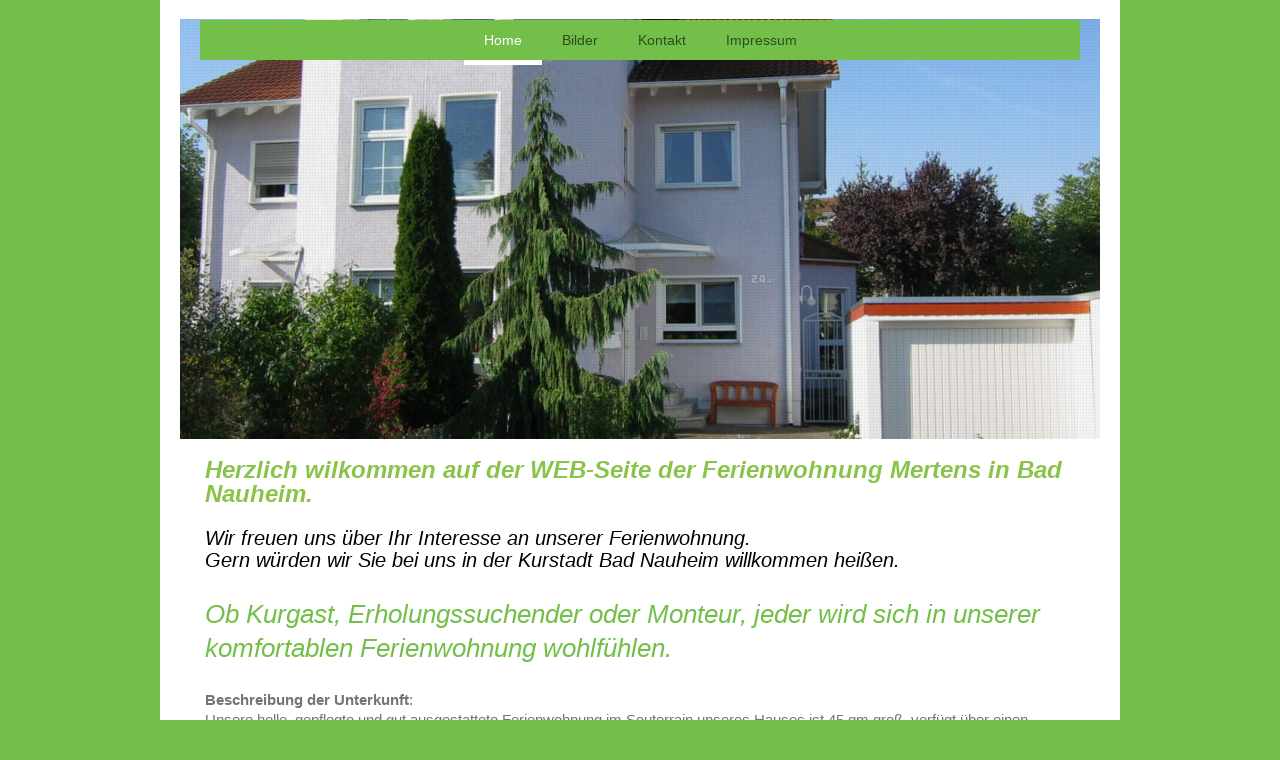

--- FILE ---
content_type: text/html; charset=UTF-8
request_url: https://www.ferienwohnung-mertens.de/
body_size: 6494
content:
<!DOCTYPE html>
<html lang="de"  ><head prefix="og: http://ogp.me/ns# fb: http://ogp.me/ns/fb# business: http://ogp.me/ns/business#">
    <meta http-equiv="Content-Type" content="text/html; charset=utf-8"/>
    <meta name="generator" content="IONOS MyWebsite"/>
        
    <link rel="dns-prefetch" href="//cdn.website-start.de/"/>
    <link rel="dns-prefetch" href="//128.mod.mywebsite-editor.com"/>
    <link rel="dns-prefetch" href="https://128.sb.mywebsite-editor.com/"/>
    <link rel="shortcut icon" href="//cdn.website-start.de/favicon.ico"/>
        <title> - Home</title>
    <style type="text/css">@media screen and (max-device-width: 1024px) {.diyw a.switchViewWeb {display: inline !important;}}</style>
    <style type="text/css">@media screen and (min-device-width: 1024px) {
            .mediumScreenDisabled { display:block }
            .smallScreenDisabled { display:block }
        }
        @media screen and (max-device-width: 1024px) { .mediumScreenDisabled { display:none } }
        @media screen and (max-device-width: 568px) { .smallScreenDisabled { display:none } }
                @media screen and (min-width: 1024px) {
            .mobilepreview .mediumScreenDisabled { display:block }
            .mobilepreview .smallScreenDisabled { display:block }
        }
        @media screen and (max-width: 1024px) { .mobilepreview .mediumScreenDisabled { display:none } }
        @media screen and (max-width: 568px) { .mobilepreview .smallScreenDisabled { display:none } }</style>
    <meta name="viewport" content="width=device-width, initial-scale=1, maximum-scale=1, minimal-ui"/>

<meta name="format-detection" content="telephone=no"/>
        <meta name="keywords" content="Angebot, Kompetenz, Beratung"/>
            <meta name="description" content=", Bad Nauheim"/>
            <meta name="robots" content="index,follow"/>
        <link href="//cdn.website-start.de/templates/2110/style.css?1763478093678" rel="stylesheet" type="text/css"/>
    <link href="https://www.ferienwohnung-mertens.de/s/style/theming.css?1706719894" rel="stylesheet" type="text/css"/>
    <link href="//cdn.website-start.de/app/cdn/min/group/web.css?1763478093678" rel="stylesheet" type="text/css"/>
<link href="//cdn.website-start.de/app/cdn/min/moduleserver/css/de_DE/common,shoppingbasket?1763478093678" rel="stylesheet" type="text/css"/>
    <link href="//cdn.website-start.de/app/cdn/min/group/mobilenavigation.css?1763478093678" rel="stylesheet" type="text/css"/>
    <link href="https://128.sb.mywebsite-editor.com/app/logstate2-css.php?site=947254907&amp;t=1769249366" rel="stylesheet" type="text/css"/>

<script type="text/javascript">
    /* <![CDATA[ */
var stagingMode = '';
    /* ]]> */
</script>
<script src="https://128.sb.mywebsite-editor.com/app/logstate-js.php?site=947254907&amp;t=1769249366"></script>

    <link href="//cdn.website-start.de/templates/2110/print.css?1763478093678" rel="stylesheet" media="print" type="text/css"/>
    <script type="text/javascript">
    /* <![CDATA[ */
    var systemurl = 'https://128.sb.mywebsite-editor.com/';
    var webPath = '/';
    var proxyName = '';
    var webServerName = 'www.ferienwohnung-mertens.de';
    var sslServerUrl = 'https://www.ferienwohnung-mertens.de';
    var nonSslServerUrl = 'http://www.ferienwohnung-mertens.de';
    var webserverProtocol = 'http://';
    var nghScriptsUrlPrefix = '//128.mod.mywebsite-editor.com';
    var sessionNamespace = 'DIY_SB';
    var jimdoData = {
        cdnUrl:  '//cdn.website-start.de/',
        messages: {
            lightBox: {
    image : 'Bild',
    of: 'von'
}

        },
        isTrial: 0,
        pageId: 123444    };
    var script_basisID = "947254907";

    diy = window.diy || {};
    diy.web = diy.web || {};

        diy.web.jsBaseUrl = "//cdn.website-start.de/s/build/";

    diy.context = diy.context || {};
    diy.context.type = diy.context.type || 'web';
    /* ]]> */
</script>

<script type="text/javascript" src="//cdn.website-start.de/app/cdn/min/group/web.js?1763478093678" crossorigin="anonymous"></script><script type="text/javascript" src="//cdn.website-start.de/s/build/web.bundle.js?1763478093678" crossorigin="anonymous"></script><script type="text/javascript" src="//cdn.website-start.de/app/cdn/min/group/mobilenavigation.js?1763478093678" crossorigin="anonymous"></script><script src="//cdn.website-start.de/app/cdn/min/moduleserver/js/de_DE/common,shoppingbasket?1763478093678"></script>
<script type="text/javascript" src="https://cdn.website-start.de/proxy/apps/static/resource/dependencies/"></script><script type="text/javascript">
                    if (typeof require !== 'undefined') {
                        require.config({
                            waitSeconds : 10,
                            baseUrl : 'https://cdn.website-start.de/proxy/apps/static/js/'
                        });
                    }
                </script><script type="text/javascript" src="//cdn.website-start.de/app/cdn/min/group/pfcsupport.js?1763478093678" crossorigin="anonymous"></script>    <meta property="og:type" content="business.business"/>
    <meta property="og:url" content="https://www.ferienwohnung-mertens.de/"/>
    <meta property="og:title" content=" - Home"/>
            <meta property="og:description" content=", Bad Nauheim"/>
                <meta property="og:image" content="https://www.ferienwohnung-mertens.de/s/img/emotionheader.JPG"/>
        <meta property="business:contact_data:country_name" content="Deutschland"/>
    
    <meta property="business:contact_data:locality" content="Bad Nauheim"/>
    
    <meta property="business:contact_data:email" content="Frank@Ferienwohnung-Mertens.de"/>
    <meta property="business:contact_data:postal_code" content="61231"/>
    <meta property="business:contact_data:phone_number" content=" +49 06032 72197"/>
    
    
</head>


<body class="body   startpage cc-pagemode-default diyfeNoSidebar diy-market-de_DE" data-pageid="123444" id="page-123444">
    
    <div class="diyw">
        <div class="diyweb">
	<div class="diywebLiveArea">
		
<nav id="diyfeMobileNav" class="diyfeCA diyfeCA2" role="navigation">
    <a title="Navigation aufklappen/zuklappen">Navigation aufklappen/zuklappen</a>
    <ul class="mainNav1"><li class="current hasSubNavigation"><a data-page-id="123444" href="https://www.ferienwohnung-mertens.de/" class="current level_1"><span>Home</span></a></li><li class=" hasSubNavigation"><a data-page-id="123463" href="https://www.ferienwohnung-mertens.de/bilder/" class=" level_1"><span>Bilder</span></a></li><li class=" hasSubNavigation"><a data-page-id="123445" href="https://www.ferienwohnung-mertens.de/kontakt/" class=" level_1"><span>Kontakt</span></a></li><li class=" hasSubNavigation"><a data-page-id="123446" href="https://www.ferienwohnung-mertens.de/impressum/" class=" level_1"><span>Impressum</span></a></li></ul></nav>
	</div>
	<div class="diywebLogo">
		<div class="diywebLiveArea">
			<div class="diywebMainGutter">
				<div class="diyfeGE">
					<div class="diyfeCA diyfeCA1">
						
    <style type="text/css" media="all">
        /* <![CDATA[ */
                .diyw #website-logo {
            text-align: center !important;
                    }
        
                /* ]]> */
    </style>

    <div id="website-logo">
    
            </div>


					</div>
				</div>
			</div>
		</div>
	</div>
	<div class="diywebLiveArea">
		<div class="diywebAppContainer"><div id="diywebAppContainer1st"></div></div>
	</div>
	<div class="diywebNav diywebNavHorizontal diywebNavMain diywebNav1">
		<div class="diywebLiveArea diyfeCA diyfeCA2">
				<div class="diywebMainGutter">
					<div class="diyfeGE">
						<div class="diywebGutter">
							<div class="diywebExpander">
								<div class="webnavigation"><ul id="mainNav1" class="mainNav1"><li class="navTopItemGroup_1"><a data-page-id="123444" href="https://www.ferienwohnung-mertens.de/" class="current level_1"><span>Home</span></a></li><li class="navTopItemGroup_2"><a data-page-id="123463" href="https://www.ferienwohnung-mertens.de/bilder/" class="level_1"><span>Bilder</span></a></li><li class="navTopItemGroup_3"><a data-page-id="123445" href="https://www.ferienwohnung-mertens.de/kontakt/" class="level_1"><span>Kontakt</span></a></li><li class="navTopItemGroup_4"><a data-page-id="123446" href="https://www.ferienwohnung-mertens.de/impressum/" class="level_1"><span>Impressum</span></a></li></ul></div>
							</div>
						</div>
					</div>
				</div>
			</div>
	</div>
	<div class="diywebEmotionHeader">
			<div class="diywebLiveArea">
				<div class="diywebMainGutter">
					<div class="diyfeGE">
						<div class="diywebGutter">
							
<style type="text/css" media="all">
.diyw div#emotion-header {
        max-width: 920px;
        max-height: 420px;
        }

.diyw div#emotion-header-title-bg {
    left: 0%;
    top: 20%;
    width: 100%;
    height: 15%;

    background-color: #FFFFFF;
    opacity: 0.50;
    filter: alpha(opacity = 50);
    display: none;}

.diyw div#emotion-header strong#emotion-header-title {
    left: 20%;
    top: 20%;
    color: #000000;
        font: normal normal 24px/120% Helvetica, 'Helvetica Neue', 'Trebuchet MS', sans-serif;
}

.diyw div#emotion-no-bg-container{
    max-height: 420px;
}

.diyw div#emotion-no-bg-container .emotion-no-bg-height {
    margin-top: 45.65%;
}
</style>
<div id="emotion-header" data-action="loadView" data-params="active" data-imagescount="1">
            <img src="https://www.ferienwohnung-mertens.de/s/img/emotionheader.JPG?1485278708.920px.420px" id="emotion-header-img" alt=""/>
            
        <div id="ehSlideshowPlaceholder">
            <div id="ehSlideShow">
                <div class="slide-container">
                                        <div style="background-color: #">
                            <img src="https://www.ferienwohnung-mertens.de/s/img/emotionheader.JPG?1485278708.920px.420px" alt=""/>
                        </div>
                                    </div>
            </div>
        </div>


        <script type="text/javascript">
        //<![CDATA[
                diy.module.emotionHeader.slideShow.init({ slides: [{"url":"https:\/\/www.ferienwohnung-mertens.de\/s\/img\/emotionheader.JPG?1485278708.920px.420px","image_alt":"","bgColor":"#"}] });
        //]]>
        </script>

    
    
    
            <strong id="emotion-header-title" style="text-align: left"></strong>
                    <div class="notranslate">
                <svg xmlns="http://www.w3.org/2000/svg" version="1.1" id="emotion-header-title-svg" viewBox="0 0 920 420" preserveAspectRatio="xMinYMin meet"><text style="font-family:Helvetica, 'Helvetica Neue', 'Trebuchet MS', sans-serif;font-size:24px;font-style:normal;font-weight:normal;fill:#000000;line-height:1.2em;"><tspan x="0" style="text-anchor: start" dy="0.95em"> </tspan></text></svg>
            </div>
            
    
    <script type="text/javascript">
    //<![CDATA[
    (function ($) {
        function enableSvgTitle() {
                        var titleSvg = $('svg#emotion-header-title-svg'),
                titleHtml = $('#emotion-header-title'),
                emoWidthAbs = 920,
                emoHeightAbs = 420,
                offsetParent,
                titlePosition,
                svgBoxWidth,
                svgBoxHeight;

                        if (titleSvg.length && titleHtml.length) {
                offsetParent = titleHtml.offsetParent();
                titlePosition = titleHtml.position();
                svgBoxWidth = titleHtml.width();
                svgBoxHeight = titleHtml.height();

                                titleSvg.get(0).setAttribute('viewBox', '0 0 ' + svgBoxWidth + ' ' + svgBoxHeight);
                titleSvg.css({
                   left: Math.roundTo(100 * titlePosition.left / offsetParent.width(), 3) + '%',
                   top: Math.roundTo(100 * titlePosition.top / offsetParent.height(), 3) + '%',
                   width: Math.roundTo(100 * svgBoxWidth / emoWidthAbs, 3) + '%',
                   height: Math.roundTo(100 * svgBoxHeight / emoHeightAbs, 3) + '%'
                });

                titleHtml.css('visibility','hidden');
                titleSvg.css('visibility','visible');
            }
        }

        
            var posFunc = function($, overrideSize) {
                var elems = [], containerWidth, containerHeight;
                                    elems.push({
                        selector: '#emotion-header-title',
                        overrideSize: true,
                        horPos: 20,
                        vertPos: 20                    });
                    lastTitleWidth = $('#emotion-header-title').width();
                                                elems.push({
                    selector: '#emotion-header-title-bg',
                    horPos: 0,
                    vertPos: 23.53                });
                                
                containerWidth = parseInt('920');
                containerHeight = parseInt('420');

                for (var i = 0; i < elems.length; ++i) {
                    var el = elems[i],
                        $el = $(el.selector),
                        pos = {
                            left: el.horPos,
                            top: el.vertPos
                        };
                    if (!$el.length) continue;
                    var anchorPos = $el.anchorPosition();
                    anchorPos.$container = $('#emotion-header');

                    if (overrideSize === true || el.overrideSize === true) {
                        anchorPos.setContainerSize(containerWidth, containerHeight);
                    } else {
                        anchorPos.setContainerSize(null, null);
                    }

                    var pxPos = anchorPos.fromAnchorPosition(pos),
                        pcPos = anchorPos.toPercentPosition(pxPos);

                    var elPos = {};
                    if (!isNaN(parseFloat(pcPos.top)) && isFinite(pcPos.top)) {
                        elPos.top = pcPos.top + '%';
                    }
                    if (!isNaN(parseFloat(pcPos.left)) && isFinite(pcPos.left)) {
                        elPos.left = pcPos.left + '%';
                    }
                    $el.css(elPos);
                }

                // switch to svg title
                enableSvgTitle();
            };

                        var $emotionImg = jQuery('#emotion-header-img');
            if ($emotionImg.length > 0) {
                // first position the element based on stored size
                posFunc(jQuery, true);

                // trigger reposition using the real size when the element is loaded
                var ehLoadEvTriggered = false;
                $emotionImg.one('load', function(){
                    posFunc(jQuery);
                    ehLoadEvTriggered = true;
                                        diy.module.emotionHeader.slideShow.start();
                                    }).each(function() {
                                        if(this.complete || typeof this.complete === 'undefined') {
                        jQuery(this).load();
                    }
                });

                                noLoadTriggeredTimeoutId = setTimeout(function() {
                    if (!ehLoadEvTriggered) {
                        posFunc(jQuery);
                    }
                    window.clearTimeout(noLoadTriggeredTimeoutId)
                }, 5000);//after 5 seconds
            } else {
                jQuery(function(){
                    posFunc(jQuery);
                });
            }

                        if (jQuery.isBrowser && jQuery.isBrowser.ie8) {
                var longTitleRepositionCalls = 0;
                longTitleRepositionInterval = setInterval(function() {
                    if (lastTitleWidth > 0 && lastTitleWidth != jQuery('#emotion-header-title').width()) {
                        posFunc(jQuery);
                    }
                    longTitleRepositionCalls++;
                    // try this for 5 seconds
                    if (longTitleRepositionCalls === 5) {
                        window.clearInterval(longTitleRepositionInterval);
                    }
                }, 1000);//each 1 second
            }

            }(jQuery));
    //]]>
    </script>

    </div>

						</div>
					</div>
				</div>
			</div>
		</div>
	<div class="diywebContent">
		<div class="diywebLiveArea">
			<div class="diywebMainGutter">
				<div class="diyfeGridGroup diyfeCA diyfeCA1">
					<div class="diywebMain diyfeGE">
						<div class="diywebGutter">
							
        <div id="content_area">
        	<div id="content_start"></div>
        	
        
        <div id="matrix_301906" class="sortable-matrix" data-matrixId="301906"><div class="n module-type-text diyfeLiveArea "> <p style="font-size: 15px; line-height: 21px;"><span style="font-size:24px;"><strong><span style="color: rgb(138, 195, 74);"><em>Herzlich wilkommen auf der WEB-Seite der Ferienwohnung Mertens in Bad
Nauheim.</em></span></strong></span></p>
<p style="font-size: 15px; line-height: 21px;"> </p>
<p style="font-size: 15px; line-height: 21px;"><em><span style="color:#000000;"><span style="font-size: 20px;">Wir freuen uns über Ihr Interesse an unserer Ferienwohnung.</span></span></em></p>
<p style="font-size: 15px; line-height: 21px;"><em><span style="color:#000000;"><span style="font-size: 20px;">Gern würden wir Sie bei uns in der Kurstadt Bad Nauheim willkommen
heißen.</span></span></em></p> </div><div class="n module-type-header diyfeLiveArea "> <h1><span class="diyfeDecoration"><span class="diyfeDecoration"><span class="diyfeDecoration">Ob Kurgast, Erholungssuchender oder Monteur, jeder wird sich in unserer komfortablen Ferienwohnung wohlfühlen.</span></span></span></h1> </div><div class="n module-type-text diyfeLiveArea "> <p><b>Beschreibung der Unterkunft</b>:<br/>
Unsere helle, gepflegte und gut ausgestattete Ferienwohnung im Souterrain unseres Hauses ist 45 qm groß, verfügt über einen großen Wohnraum mit Einbau-Küchenzeile, ein kleines helles Schlafzimmer und
einen Badezimmer mit Tageslicht. Die großen Fenster der Wohnung sind mit Insektenschutzgittern ausgestattet. Eine Terrasse und Parkmöglichkeit stehen zur Verfügung. Unser Haus liegt in einem sehr
ruhig gelegenen Wohngebiet von Bad Nauheim. Sie haben eine Stadtbusanbindung und die Möglichkeit Fahrräder unterzustellen, sowie zu leihen. Sehenswürdigkeiten und Einkaufsmöglichkeiten sind mit dem
Auto leicht zu erreichen. In ca. 20 Gehminuten vorbei am schönen Schwalheimer Rad, den Gradierbauten und Bibliothek befindet man sich schon in der Innenstadt von Bad Nauheim. Friedberg ist ca. 4 km
entfernt, Frankfurt ca. 35 km, der Flughafen ca. 40 km.<br/>
<br/>
<b>Beschreibung der Wohnung:</b><br/>
Die 2 Zi-Ferienwohnung verfügt über eine helle neuwertige Ausstattung. Das kleine Schlafzimmer ist mit einem 140 cm breiten Bett, Nachtisch und Sitzgelegenheit eingerichtet. Im mit Laminat
ausgestatteten Wohnbereich finden Sie gemütliche Sitzgelegenheiten, Schrank, Kommode, zusätzliche Schlafmöglichkeit, Fernseher und Stereoanlage. Die Einbauküchenzeile fügt sich harmonisch mit einem
kleinen Sitzplatz in den Wohnbereich ein. Im Bad mit DU/WC steht Ihnen außerdem eine Waschmaschine zur Verfügung.<br/>
<br/>
<b>Ausstattung:</b><br/>
Stereoanlage, Fernseher, Fön, el. Staubsauger, Bügelbrett, Bügeleisen.<br/>
Küchenzeile, 4 Plattenherd incl. Backofen, Kühlschrank, Mikrowelle, el. Wasserkocher, Eierkocher, Kaffeemaschine, Waschmaschine....<br/>
Bettwäsche und Handtücher werden gestellt.<br/>
Nichtraucher Appartment, separater Eingang.<br/>
WLAN, (LAN auf Anfrage)</p> </div><div class="n module-type-header diyfeLiveArea "> <h2><span class="diyfeDecoration">Preisliste:</span></h2> </div><div class="n module-type-table diyfeLiveArea "> 
<div id="table_2488610">
    <div class="tableContainer" id="table_2488610_container">
        <table border="1" cellpadding="1" cellspacing="1" style="width: 293px;">
<tbody>
<tr>
<td style="width: 54px;"> </td>
<td style="width: 64px; text-align: center;"><strong>1-2 Tage</strong></td>
<td style="width: 80px; text-align: center;"><strong>3-6 Tage</strong></td>
<td style="width: 79px; text-align: center;"><strong>ab 7 Tage</strong></td>
</tr>
<tr>
<td style="width: 54px;"><strong>Pers.</strong></td>
<td style="width: 64px; text-align: center;">2</td>
<td style="width: 80px; text-align: center;">2</td>
<td style="width: 79px; text-align: center;">2</td>
</tr>
<tr>
<td style="width: 54px;"><strong>Preis/€</strong></td>
<td style="width: 64px; text-align: center;">170 €</td>
<td style="width: 80px; text-align: center;">65,00 €/Tag</td>
<td style="width: 79px; text-align: center;">
<p>63,00 €/Tag</p>
</td>
</tr>
</tbody>
</table>    </div>
    <div class="c"></div>
</div>

<script type="text/javascript">
jQuery(function() {
    if (Modernizr.touch) {
        diy.module.tableModule.initFadeScroll("#table_2488610");
    }
});
</script>
 </div><div class="n module-type-text diyfeLiveArea "> <p>* Preis für weitere Personen auf Anfrage.</p> </div></div>
        
        
        </div>
						</div>
					</div>
					<div class="diywebSecondary diyfeCA diyfeCA3 diyfeGE">
						<div class="diywebNav diywebNav23">
							<div class="diywebGutter">
								<div class="webnavigation"></div>
							</div>
						</div>
						<div class="diywebSidebar">
							<div class="diywebGutter">
								
							</div>
						</div>
						<!-- .diywebSidebar -->
					</div>
					<!-- .diywebSecondary -->
				</div><!-- .diyfeGridGroup -->
			</div><!-- .diywebMainGutter -->
		</div>
	</div><!-- .diywebContent -->
	<div class="diywebFooter">
		<div class="diywebLiveArea">
			<div class="diywebMainGutter">

				<div class="diyfeGE diyfeCA diyfeCA4 diywebPull">
					<div class="diywebGutter">
						<div class="webnavigation"></div>
						<div id="contentfooter">
    <div class="leftrow">
                        <a rel="nofollow" href="javascript:window.print();">
                    <img class="inline" height="14" width="18" src="//cdn.website-start.de/s/img/cc/printer.gif" alt=""/>
                    Druckversion                </a> <span class="footer-separator">|</span>
                <a href="https://www.ferienwohnung-mertens.de/sitemap/">Sitemap</a>
            </div>
    <script type="text/javascript">
        window.diy.ux.Captcha.locales = {
            generateNewCode: 'Neuen Code generieren',
            enterCode: 'Bitte geben Sie den Code ein'
        };
        window.diy.ux.Cap2.locales = {
            generateNewCode: 'Neuen Code generieren',
            enterCode: 'Bitte geben Sie den Code ein'
        };
    </script>
    <div class="rightrow">
                    <span class="loggedout">
                <a rel="nofollow" id="login" href="https://login.1and1-editor.com/947254907/www.ferienwohnung-mertens.de/de?pageId=123444">
                    Login                </a>
            </span>
                <p><a class="diyw switchViewWeb" href="javascript:switchView('desktop');">Webansicht</a><a class="diyw switchViewMobile" href="javascript:switchView('mobile');">Mobile-Ansicht</a></p>
                <span class="loggedin">
            <a rel="nofollow" id="logout" href="https://128.sb.mywebsite-editor.com/app/cms/logout.php">Logout</a> <span class="footer-separator">|</span>
            <a rel="nofollow" id="edit" href="https://128.sb.mywebsite-editor.com/app/947254907/123444/">Seite bearbeiten</a>
        </span>
    </div>
</div>
            <div id="loginbox" class="hidden">
                <script type="text/javascript">
                    /* <![CDATA[ */
                    function forgotpw_popup() {
                        var url = 'https://passwort.1und1.de/xml/request/RequestStart';
                        fenster = window.open(url, "fenster1", "width=600,height=400,status=yes,scrollbars=yes,resizable=yes");
                        // IE8 doesn't return the window reference instantly or at all.
                        // It may appear the call failed and fenster is null
                        if (fenster && fenster.focus) {
                            fenster.focus();
                        }
                    }
                    /* ]]> */
                </script>
                                <img class="logo" src="//cdn.website-start.de/s/img/logo.gif" alt="IONOS" title="IONOS"/>

                <div id="loginboxOuter"></div>
            </div>
        

					</div>
				</div>
			</div>
		</div>
	</div><!-- .diywebFooter -->
</div><!-- .diyweb -->    </div>

    
    </body>


<!-- rendered at Sat, 17 Jan 2026 06:12:17 +0100 -->
</html>
